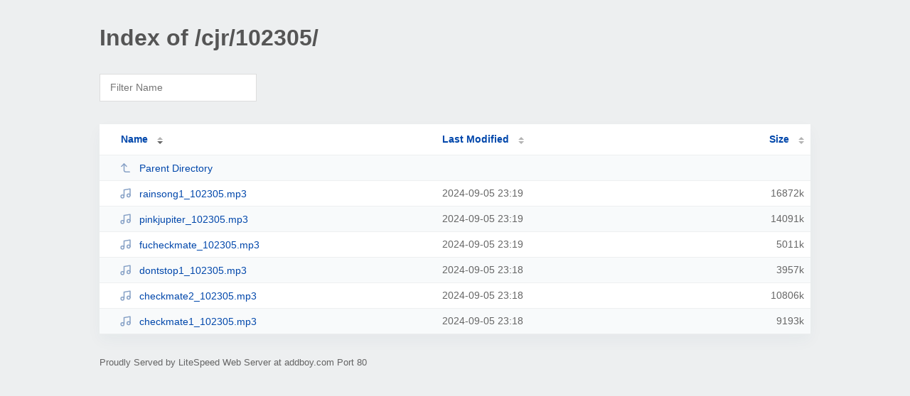

--- FILE ---
content_type: text/html; charset=UTF-8
request_url: http://addboy.com/cjr/102305/?ND
body_size: 1269
content:
<!DOCTYPE html><html><head><meta http-equiv="Content-type" content="text/html; charset=UTF-8" /><meta name="viewport" content="width=device-width, initial-scale=1.0" /><link rel="stylesheet" href="/_autoindex/assets/css/autoindex.css" /><script src="/_autoindex/assets/js/tablesort.js"></script><script src="/_autoindex/assets/js/tablesort.number.js"></script><title>Index of /cjr/102305/</title><style>@media (prefers-color-scheme:dark){body{background-color:#000!important}}</style></head><body><div class="content"><h1 style="color: #555;">Index of /cjr/102305/</h1>
<div id="table-filter"><input type="text" name="keyword" id="filter-keyword" placeholder="Filter Name"></div>
<div id="table-list"><table id="table-content"><thead class="t-header"><tr><th class="colname" aria-sort="descending"><a class="name" href="?NA"  onclick="return false"">Name</a></th><th class="colname" data-sort-method="number"><a href="?MA"  onclick="return false"">Last Modified</a></th><th class="colname" data-sort-method="number"><a href="?SA"  onclick="return false"">Size</a></th></tr></thead>
<tr data-sort-method="none"><td><a href="/cjr/"><img class="icon" src="/_autoindex/assets/icons/corner-left-up.svg" alt="Up">Parent Directory</a></td><td></td><td></td></tr>
<tr><td data-sort="rainsong1_102305.mp3"><a href="/cjr/102305/rainsong1_102305.mp3"><img class="icon" src="/_autoindex/assets/icons/music.svg" alt="[SND]">rainsong1_102305.mp3</a></td><td data-sort="1725578352">2024-09-05 23:19</td><td data-sort="17276052">  16872k</td></tr>
<tr><td data-sort="pinkjupiter_102305.mp3"><a href="/cjr/102305/pinkjupiter_102305.mp3"><img class="icon" src="/_autoindex/assets/icons/music.svg" alt="[SND]">pinkjupiter_102305.mp3</a></td><td data-sort="1725578342">2024-09-05 23:19</td><td data-sort="14428497">  14091k</td></tr>
<tr><td data-sort="fucheckmate_102305.mp3"><a href="/cjr/102305/fucheckmate_102305.mp3"><img class="icon" src="/_autoindex/assets/icons/music.svg" alt="[SND]">fucheckmate_102305.mp3</a></td><td data-sort="1725578340">2024-09-05 23:19</td><td data-sort="5130994">   5011k</td></tr>
<tr><td data-sort="dontstop1_102305.mp3"><a href="/cjr/102305/dontstop1_102305.mp3"><img class="icon" src="/_autoindex/assets/icons/music.svg" alt="[SND]">dontstop1_102305.mp3</a></td><td data-sort="1725578339">2024-09-05 23:18</td><td data-sort="4051406">   3957k</td></tr>
<tr><td data-sort="checkmate2_102305.mp3"><a href="/cjr/102305/checkmate2_102305.mp3"><img class="icon" src="/_autoindex/assets/icons/music.svg" alt="[SND]">checkmate2_102305.mp3</a></td><td data-sort="1725578337">2024-09-05 23:18</td><td data-sort="11064970">  10806k</td></tr>
<tr><td data-sort="checkmate1_102305.mp3"><a href="/cjr/102305/checkmate1_102305.mp3"><img class="icon" src="/_autoindex/assets/icons/music.svg" alt="[SND]">checkmate1_102305.mp3</a></td><td data-sort="1725578336">2024-09-05 23:18</td><td data-sort="9412986">   9193k</td></tr>
</table></div>
<address>Proudly Served by LiteSpeed Web Server at addboy.com Port 80</address></div><script>
	new Tablesort(document.getElementById("table-content"));
	var keywordInput = document.getElementById('filter-keyword');
	document.addEventListener('keyup', filterTable);

	function filterTable(e) {
		if (e.target.id != 'filter-keyword') return;

		var cols = document.querySelectorAll('tbody td:first-child');
		var keyword = keywordInput.value.toLowerCase();
		for (i = 0; i < cols.length; i++) {
			var text = cols[i].textContent.toLowerCase();
			if (text != 'parent directory') {
				cols[i].parentNode.style.display = text.indexOf(keyword) === -1 ? 'none' : 'table-row';
			}
		}
	}
</script></body></html>
